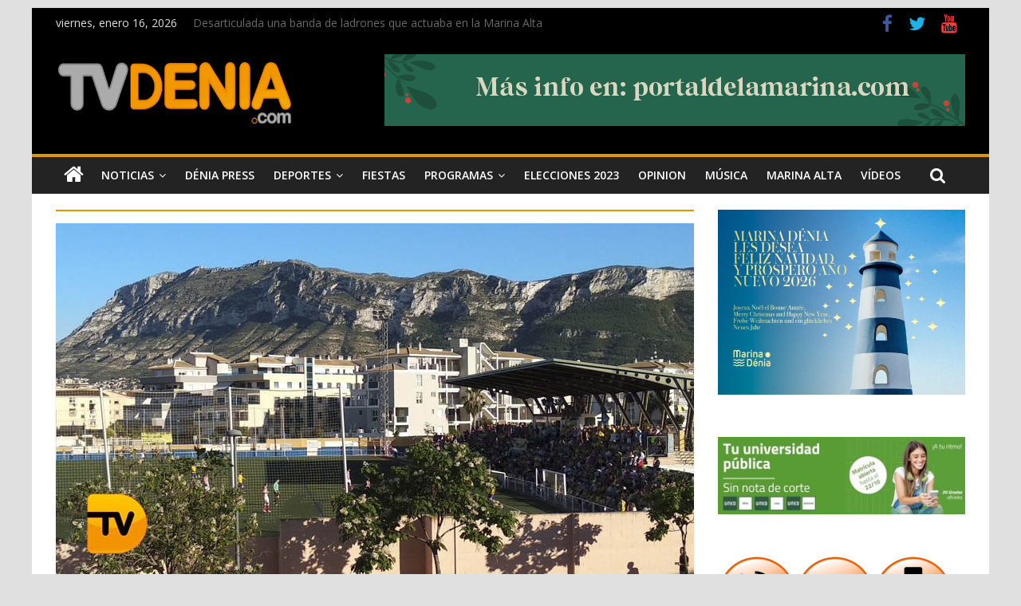

--- FILE ---
content_type: text/html; charset=UTF-8
request_url: https://tvdenia.com/tag/preferente/
body_size: 16755
content:

<!DOCTYPE html>
<html lang="es">
<head>
<meta charset="UTF-8" />
<meta name="viewport" content="width=device-width, initial-scale=1">
<link rel="profile" href="https://gmpg.org/xfn/11" />
<link rel="pingback" href="https://tvdenia.com/xmlrpc.php" />
	<!-- Global site tag (gtag.js) - Google Analytics -->
<script async src="https://www.googletagmanager.com/gtag/js?id=G-XQFE55QSK0"></script>
<script>
  window.dataLayer = window.dataLayer || [];
  function gtag(){dataLayer.push(arguments);}
  gtag('js', new Date());

  gtag('config', 'G-XQFE55QSK0');
</script>
<meta name='robots' content='index, follow, max-image-preview:large, max-snippet:-1, max-video-preview:-1' />
	<style>img:is([sizes="auto" i], [sizes^="auto," i]) { contain-intrinsic-size: 3000px 1500px }</style>
	
	<!-- This site is optimized with the Yoast SEO plugin v26.6 - https://yoast.com/wordpress/plugins/seo/ -->
	<title>preferente archivos - TV Denia</title>
	<link rel="canonical" href="https://tvdenia.com/tag/preferente/" />
	<link rel="next" href="https://tvdenia.com/tag/preferente/page/2/" />
	<meta property="og:locale" content="es_ES" />
	<meta property="og:type" content="article" />
	<meta property="og:title" content="preferente archivos - TV Denia" />
	<meta property="og:url" content="https://tvdenia.com/tag/preferente/" />
	<meta property="og:site_name" content="TV Denia" />
	<meta name="twitter:card" content="summary_large_image" />
	<script type="application/ld+json" class="yoast-schema-graph">{"@context":"https://schema.org","@graph":[{"@type":"CollectionPage","@id":"https://tvdenia.com/tag/preferente/","url":"https://tvdenia.com/tag/preferente/","name":"preferente archivos - TV Denia","isPartOf":{"@id":"https://tvdenia.com/#website"},"primaryImageOfPage":{"@id":"https://tvdenia.com/tag/preferente/#primaryimage"},"image":{"@id":"https://tvdenia.com/tag/preferente/#primaryimage"},"thumbnailUrl":"https://tvdenia.com/wp-content/uploads/2019/06/CD-Dénia-fase-ascenso-onda-1.jpg","breadcrumb":{"@id":"https://tvdenia.com/tag/preferente/#breadcrumb"},"inLanguage":"es"},{"@type":"ImageObject","inLanguage":"es","@id":"https://tvdenia.com/tag/preferente/#primaryimage","url":"https://tvdenia.com/wp-content/uploads/2019/06/CD-Dénia-fase-ascenso-onda-1.jpg","contentUrl":"https://tvdenia.com/wp-content/uploads/2019/06/CD-Dénia-fase-ascenso-onda-1.jpg","width":800,"height":450},{"@type":"BreadcrumbList","@id":"https://tvdenia.com/tag/preferente/#breadcrumb","itemListElement":[{"@type":"ListItem","position":1,"name":"Portada","item":"https://tvdenia.com/"},{"@type":"ListItem","position":2,"name":"preferente"}]},{"@type":"WebSite","@id":"https://tvdenia.com/#website","url":"https://tvdenia.com/","name":"TV Denia","description":"Tus noticias de Dénia y Marina Alta en tvdenia.com","publisher":{"@id":"https://tvdenia.com/#organization"},"potentialAction":[{"@type":"SearchAction","target":{"@type":"EntryPoint","urlTemplate":"https://tvdenia.com/?s={search_term_string}"},"query-input":{"@type":"PropertyValueSpecification","valueRequired":true,"valueName":"search_term_string"}}],"inLanguage":"es"},{"@type":"Organization","@id":"https://tvdenia.com/#organization","name":"TV Denia","url":"https://tvdenia.com/","logo":{"@type":"ImageObject","inLanguage":"es","@id":"https://tvdenia.com/#/schema/logo/image/","url":"https://tvdenia.com/wp-content/uploads/2022/02/Logo-web-tvdenia-cabecera.jpg","contentUrl":"https://tvdenia.com/wp-content/uploads/2022/02/Logo-web-tvdenia-cabecera.jpg","width":300,"height":100,"caption":"TV Denia"},"image":{"@id":"https://tvdenia.com/#/schema/logo/image/"}}]}</script>
	<!-- / Yoast SEO plugin. -->


<link rel='dns-prefetch' href='//fonts.googleapis.com' />
<link rel="alternate" type="application/rss+xml" title="TV Denia &raquo; Feed" href="https://tvdenia.com/feed/" />
<link rel="alternate" type="application/rss+xml" title="TV Denia &raquo; Feed de los comentarios" href="https://tvdenia.com/comments/feed/" />
<link rel="alternate" type="application/rss+xml" title="TV Denia &raquo; Etiqueta preferente del feed" href="https://tvdenia.com/tag/preferente/feed/" />
<script type="text/javascript">
/* <![CDATA[ */
window._wpemojiSettings = {"baseUrl":"https:\/\/s.w.org\/images\/core\/emoji\/16.0.1\/72x72\/","ext":".png","svgUrl":"https:\/\/s.w.org\/images\/core\/emoji\/16.0.1\/svg\/","svgExt":".svg","source":{"concatemoji":"https:\/\/tvdenia.com\/wp-includes\/js\/wp-emoji-release.min.js?ver=6.8.3"}};
/*! This file is auto-generated */
!function(s,n){var o,i,e;function c(e){try{var t={supportTests:e,timestamp:(new Date).valueOf()};sessionStorage.setItem(o,JSON.stringify(t))}catch(e){}}function p(e,t,n){e.clearRect(0,0,e.canvas.width,e.canvas.height),e.fillText(t,0,0);var t=new Uint32Array(e.getImageData(0,0,e.canvas.width,e.canvas.height).data),a=(e.clearRect(0,0,e.canvas.width,e.canvas.height),e.fillText(n,0,0),new Uint32Array(e.getImageData(0,0,e.canvas.width,e.canvas.height).data));return t.every(function(e,t){return e===a[t]})}function u(e,t){e.clearRect(0,0,e.canvas.width,e.canvas.height),e.fillText(t,0,0);for(var n=e.getImageData(16,16,1,1),a=0;a<n.data.length;a++)if(0!==n.data[a])return!1;return!0}function f(e,t,n,a){switch(t){case"flag":return n(e,"\ud83c\udff3\ufe0f\u200d\u26a7\ufe0f","\ud83c\udff3\ufe0f\u200b\u26a7\ufe0f")?!1:!n(e,"\ud83c\udde8\ud83c\uddf6","\ud83c\udde8\u200b\ud83c\uddf6")&&!n(e,"\ud83c\udff4\udb40\udc67\udb40\udc62\udb40\udc65\udb40\udc6e\udb40\udc67\udb40\udc7f","\ud83c\udff4\u200b\udb40\udc67\u200b\udb40\udc62\u200b\udb40\udc65\u200b\udb40\udc6e\u200b\udb40\udc67\u200b\udb40\udc7f");case"emoji":return!a(e,"\ud83e\udedf")}return!1}function g(e,t,n,a){var r="undefined"!=typeof WorkerGlobalScope&&self instanceof WorkerGlobalScope?new OffscreenCanvas(300,150):s.createElement("canvas"),o=r.getContext("2d",{willReadFrequently:!0}),i=(o.textBaseline="top",o.font="600 32px Arial",{});return e.forEach(function(e){i[e]=t(o,e,n,a)}),i}function t(e){var t=s.createElement("script");t.src=e,t.defer=!0,s.head.appendChild(t)}"undefined"!=typeof Promise&&(o="wpEmojiSettingsSupports",i=["flag","emoji"],n.supports={everything:!0,everythingExceptFlag:!0},e=new Promise(function(e){s.addEventListener("DOMContentLoaded",e,{once:!0})}),new Promise(function(t){var n=function(){try{var e=JSON.parse(sessionStorage.getItem(o));if("object"==typeof e&&"number"==typeof e.timestamp&&(new Date).valueOf()<e.timestamp+604800&&"object"==typeof e.supportTests)return e.supportTests}catch(e){}return null}();if(!n){if("undefined"!=typeof Worker&&"undefined"!=typeof OffscreenCanvas&&"undefined"!=typeof URL&&URL.createObjectURL&&"undefined"!=typeof Blob)try{var e="postMessage("+g.toString()+"("+[JSON.stringify(i),f.toString(),p.toString(),u.toString()].join(",")+"));",a=new Blob([e],{type:"text/javascript"}),r=new Worker(URL.createObjectURL(a),{name:"wpTestEmojiSupports"});return void(r.onmessage=function(e){c(n=e.data),r.terminate(),t(n)})}catch(e){}c(n=g(i,f,p,u))}t(n)}).then(function(e){for(var t in e)n.supports[t]=e[t],n.supports.everything=n.supports.everything&&n.supports[t],"flag"!==t&&(n.supports.everythingExceptFlag=n.supports.everythingExceptFlag&&n.supports[t]);n.supports.everythingExceptFlag=n.supports.everythingExceptFlag&&!n.supports.flag,n.DOMReady=!1,n.readyCallback=function(){n.DOMReady=!0}}).then(function(){return e}).then(function(){var e;n.supports.everything||(n.readyCallback(),(e=n.source||{}).concatemoji?t(e.concatemoji):e.wpemoji&&e.twemoji&&(t(e.twemoji),t(e.wpemoji)))}))}((window,document),window._wpemojiSettings);
/* ]]> */
</script>
<link rel='stylesheet' id='sgr-css' href='https://tvdenia.com/wp-content/plugins/simple-google-recaptcha/sgr.css?ver=1665492398' type='text/css' media='all' />
<style id='wp-emoji-styles-inline-css' type='text/css'>

	img.wp-smiley, img.emoji {
		display: inline !important;
		border: none !important;
		box-shadow: none !important;
		height: 1em !important;
		width: 1em !important;
		margin: 0 0.07em !important;
		vertical-align: -0.1em !important;
		background: none !important;
		padding: 0 !important;
	}
</style>
<link rel='stylesheet' id='colormag_style-css' href='https://tvdenia.com/wp-content/themes/tvdeniav2/style.css?ver=6.8.3' type='text/css' media='all' />
<link rel='stylesheet' id='colormag_googlefonts-css' href='//fonts.googleapis.com/css?family=Open+Sans%3A400%2C600&#038;ver=6.8.3' type='text/css' media='all' />
<link rel='stylesheet' id='colormag-fontawesome-css' href='https://tvdenia.com/wp-content/themes/tvdeniav2/fontawesome/css/font-awesome.min.css?ver=4.7.0' type='text/css' media='all' />
<link rel='stylesheet' id='heateor_sss_frontend_css-css' href='https://tvdenia.com/wp-content/plugins/sassy-social-share/public/css/sassy-social-share-public.css?ver=3.3.79' type='text/css' media='all' />
<style id='heateor_sss_frontend_css-inline-css' type='text/css'>
.heateor_sss_button_instagram span.heateor_sss_svg,a.heateor_sss_instagram span.heateor_sss_svg{background:radial-gradient(circle at 30% 107%,#fdf497 0,#fdf497 5%,#fd5949 45%,#d6249f 60%,#285aeb 90%)}.heateor_sss_horizontal_sharing .heateor_sss_svg,.heateor_sss_standard_follow_icons_container .heateor_sss_svg{color:#fff;border-width:0px;border-style:solid;border-color:transparent}.heateor_sss_horizontal_sharing .heateorSssTCBackground{color:#666}.heateor_sss_horizontal_sharing span.heateor_sss_svg:hover,.heateor_sss_standard_follow_icons_container span.heateor_sss_svg:hover{border-color:transparent;}.heateor_sss_vertical_sharing span.heateor_sss_svg,.heateor_sss_floating_follow_icons_container span.heateor_sss_svg{color:#fff;border-width:0px;border-style:solid;border-color:transparent;}.heateor_sss_vertical_sharing .heateorSssTCBackground{color:#666;}.heateor_sss_vertical_sharing span.heateor_sss_svg:hover,.heateor_sss_floating_follow_icons_container span.heateor_sss_svg:hover{border-color:transparent;}@media screen and (max-width:783px) {.heateor_sss_vertical_sharing{display:none!important}}
</style>
<script type="text/javascript" id="sgr-js-extra">
/* <![CDATA[ */
var sgr = {"sgr_site_key":""};
/* ]]> */
</script>
<script type="text/javascript" src="https://tvdenia.com/wp-content/plugins/simple-google-recaptcha/sgr.js?ver=1665492398" id="sgr-js"></script>
<script type="text/javascript" src="https://tvdenia.com/wp-includes/js/jquery/jquery.min.js?ver=3.7.1" id="jquery-core-js"></script>
<script type="text/javascript" src="https://tvdenia.com/wp-includes/js/jquery/jquery-migrate.min.js?ver=3.4.1" id="jquery-migrate-js"></script>
<!--[if lte IE 8]>
<script type="text/javascript" src="https://tvdenia.com/wp-content/themes/tvdeniav2/js/html5shiv.min.js?ver=6.8.3" id="html5-js"></script>
<![endif]-->
<link rel="https://api.w.org/" href="https://tvdenia.com/wp-json/" /><link rel="alternate" title="JSON" type="application/json" href="https://tvdenia.com/wp-json/wp/v2/tags/66" /><link rel="EditURI" type="application/rsd+xml" title="RSD" href="https://tvdenia.com/xmlrpc.php?rsd" />
<meta name="generator" content="WordPress 6.8.3" />

<!-- This site is using AdRotate v5.17.2 to display their advertisements - https://ajdg.solutions/ -->
<!-- AdRotate CSS -->
<style type="text/css" media="screen">
	.g { margin:0px; padding:0px; overflow:hidden; line-height:1; zoom:1; }
	.g img { height:auto; }
	.g-col { position:relative; float:left; }
	.g-col:first-child { margin-left: 0; }
	.g-col:last-child { margin-right: 0; }
	.g-2 { min-width:0px; max-width:780px; }
	.b-2 { margin:0px 0px 0px 0px; }
	.g-3 { margin:0px;  width:100%; max-width:800px; height:100%; max-height:92px; }
	.g-4 { min-width:0px; max-width:780px; }
	.b-4 { margin:0px 0px 0px 0px; }
	.g-6 { min-width:0px; max-width:780px; }
	.b-6 { margin:0px 0px 0px 0px; }
	.g-7 { min-width:0px; max-width:294px; }
	.b-7 { margin:0px 0px 0px 0px; }
	.g-8 {  margin: 0 auto; }
	@media only screen and (max-width: 480px) {
		.g-col, .g-dyn, .g-single { width:100%; margin-left:0; margin-right:0; }
	}
</style>
<!-- /AdRotate CSS -->

<!-- TV Denia Internal Styles --><style type="text/css"> .colormag-button,blockquote,button,input[type=reset],input[type=button],input[type=submit]{background-color:#dc9600}a{color:#dc9600}#site-navigation{border-top:4px solid #dc9600}.home-icon.front_page_on,.main-navigation a:hover,.main-navigation ul li ul li a:hover,.main-navigation ul li ul li:hover>a,.main-navigation ul li.current-menu-ancestor>a,.main-navigation ul li.current-menu-item ul li a:hover,.main-navigation ul li.current-menu-item>a,.main-navigation ul li.current_page_ancestor>a,.main-navigation ul li.current_page_item>a,.main-navigation ul li:hover>a,.main-small-navigation li a:hover,.site-header .menu-toggle:hover{background-color:#dc9600}.main-small-navigation .current-menu-item>a,.main-small-navigation .current_page_item>a{background:#dc9600}#main .breaking-news-latest,.fa.search-top:hover{background-color:#dc9600}.byline a:hover,.comments a:hover,.edit-link a:hover,.posted-on a:hover,.social-links i.fa:hover,.tag-links a:hover{color:#dc9600}.widget_featured_posts .article-content .above-entry-meta .cat-links a{background-color:#dc9600}.widget_featured_posts .article-content .entry-title a:hover{color:#dc9600}.widget_featured_posts .widget-title{border-bottom:2px solid #dc9600}.widget_featured_posts .widget-title span,.widget_featured_slider .slide-content .above-entry-meta .cat-links a{background-color:#dc9600}.widget_featured_slider .slide-content .below-entry-meta .byline a:hover,.widget_featured_slider .slide-content .below-entry-meta .comments a:hover,.widget_featured_slider .slide-content .below-entry-meta .posted-on a:hover,.widget_featured_slider .slide-content .entry-title a:hover{color:#dc9600}.widget_highlighted_posts .article-content .above-entry-meta .cat-links a{background-color:#dc9600}.widget_block_picture_news.widget_featured_posts .article-content .entry-title a:hover,.widget_highlighted_posts .article-content .below-entry-meta .byline a:hover,.widget_highlighted_posts .article-content .below-entry-meta .comments a:hover,.widget_highlighted_posts .article-content .below-entry-meta .posted-on a:hover,.widget_highlighted_posts .article-content .entry-title a:hover{color:#dc9600}.category-slide-next,.category-slide-prev,.slide-next,.slide-prev,.tabbed-widget ul li{background-color:#dc9600}i#breaking-news-widget-next,i#breaking-news-widget-prev{color:#dc9600}#secondary .widget-title{border-bottom:2px solid #dc9600}#content .wp-pagenavi .current,#content .wp-pagenavi a:hover,#secondary .widget-title span{background-color:#dc9600}#site-title a{color:#dc9600}.page-header .page-title{border-bottom:2px solid #dc9600}#content .post .article-content .above-entry-meta .cat-links a,.page-header .page-title span{background-color:#dc9600}#content .post .article-content .entry-title a:hover,.entry-meta .byline i,.entry-meta .cat-links i,.entry-meta a,.post .entry-title a:hover,.search .entry-title a:hover{color:#dc9600}.entry-meta .post-format i{background-color:#dc9600}.entry-meta .comments-link a:hover,.entry-meta .edit-link a:hover,.entry-meta .posted-on a:hover,.entry-meta .tag-links a:hover,.single #content .tags a:hover{color:#dc9600}.format-link .entry-content a,.more-link{background-color:#dc9600}.count,.next a:hover,.previous a:hover,.related-posts-main-title .fa,.single-related-posts .article-content .entry-title a:hover{color:#dc9600}.pagination a span:hover{color:#dc9600;border-color:#dc9600}.pagination span{background-color:#dc9600}#content .comments-area a.comment-edit-link:hover,#content .comments-area a.comment-permalink:hover,#content .comments-area article header cite a:hover,.comments-area .comment-author-link a:hover{color:#dc9600}.comments-area .comment-author-link span{background-color:#dc9600}.comment .comment-reply-link:hover,.nav-next a,.nav-previous a{color:#dc9600}.footer-widgets-area .widget-title{border-bottom:2px solid #dc9600}.footer-widgets-area .widget-title span{background-color:#dc9600}#colophon .footer-menu ul li a:hover,.footer-widgets-area a:hover,a#scroll-up i{color:#dc9600}.advertisement_above_footer .widget-title{border-bottom:2px solid #dc9600}.advertisement_above_footer .widget-title span{background-color:#dc9600}.sub-toggle{background:#dc9600}.main-small-navigation li.current-menu-item > .sub-toggle i {color:#dc9600}.error{background:#dc9600}.num-404{color:#dc9600} .footer-socket-wrapper .copyright { color: #ffffff; } .footer-socket-wrapper .copyright a { color: #ffffff; } #colophon .footer-menu ul li a { color: #ffffff; } .footer-socket-wrapper { background-color: #000000; } .below-entry-meta .tag-links{display:none;}</style>
<style type="text/css" id="custom-background-css">
body.custom-background { background-color: #e0e0e0; }
</style>
	<link rel="icon" href="https://tvdenia.com/wp-content/uploads/2016/04/favicon1.png" sizes="32x32" />
<link rel="icon" href="https://tvdenia.com/wp-content/uploads/2016/04/favicon1.png" sizes="192x192" />
<link rel="apple-touch-icon" href="https://tvdenia.com/wp-content/uploads/2016/04/favicon1.png" />
<meta name="msapplication-TileImage" content="https://tvdenia.com/wp-content/uploads/2016/04/favicon1.png" />
		<style type="text/css" id="wp-custom-css">
			.news-bar {
    background-color: #000;
    padding: 8px 0 4px;
    box-shadow: 0 0 2px 0 rgba(0, 0, 0, 0.1);
    font-size: 14px;
}

.date-in-header {
    color: #ddd;
}

#header-text-nav-container {
    background-color: #000;
}

span.comments  {
display:none;
}

.widget_featured_slider .slide-content {
    position: absolute;
    bottom: 0;
    background: -webkit-linear-gradient(top, rgba(0, 0, 0, 0), rgba(0, 0, 0, 0.3));
    background: -o-linear-gradient(bottom, rgba(0, 0, 0, 0), rgba(0, 0, 0, 0.3));
    background: -moz-linear-gradient(bottom, rgba(0, 0, 0, 0), rgba(0, 0, 0, 0.3));
    background: linear-gradient(to bottom, rgba(0, 0, 0, 0) , rgba(0, 0, 0, 0.8));
    padding-bottom: 20px;
    padding-left: 5%;
    position: absolute;
    width: 95%;
}

.breaking-news-latest {
    display:none;
}

#content .post .article-content .above-entry-meta .cat-links a, .page-header .page-title span {
     display:none;
}

.widget_featured_posts .article-content .above-entry-meta .cat-links a {
    display:none;
}
.footer-widgets-wrapper {
    border-top: 1px solid #F2F2F2;
    background-color: #000;
}
.archive #content .post p {
    font-size: 15px;
    font-weight: 600;
    margin-top: -15px;
}


.widget_block_picture_news.widget_featured_posts .article-content .entry-title a {
    color: #ffffff;
    font-size: 80%;
}
.widget_highlighted_posts .article-content .entry-title a {
    color: #ffffff;
    text-shadow: 1px 1px 2px rgba(0, 0, 0, 0.2);
    font-size: 80%;
}
.widget_block_picture_news.widget_highlighted_posts .article-content {
    padding: 0 0% 15px;
    width: 100%;
}
.widget_highlighted_posts .article-content {
    position: absolute;
    bottom: 0;
    background: -webkit-linear-gradient(top, rgba(0, 0, 0, 0), rgba(0, 0, 0, 0.8));
    background: -o-linear-gradient(bottom, rgba(0, 0, 0, 0), rgba(0, 0, 0, 0.8));
    background: -moz-linear-gradient(bottom, rgba(0, 0, 0, 0), rgba(0, 0, 0, 0.8));
    background: linear-gradient(to bottom, rgba(0, 0, 0, 0) , rgba(0, 0, 0, 0.8));
    padding-bottom: 10px;
    padding-left: 5%;
    position: absolute;
    width: 100%;
}
.widget_featured_slider .slide-content {
    position: absolute;
    bottom: 0;
    background: -webkit-linear-gradient(top, rgba(0, 0, 0, 0), rgba(0, 0, 0, 0.3));
    background: -o-linear-gradient(bottom, rgba(0, 0, 0, 0), rgba(0, 0, 0, 0.3));
    background: -moz-linear-gradient(bottom, rgba(0, 0, 0, 0), rgba(0, 0, 0, 0.3));
    background: linear-gradient(to bottom, rgba(0, 0, 0, 0) , rgba(0, 0, 0, 0.8));
    padding-bottom: 20px;
    padding-left: 5%;
    position: absolute;
    width: 100%;
}
#content .post .article-content .entry-title {
    padding: 5px 0 0;
    font-size: 32px;
    margin-top: -15px;
}
.colormag-button, blockquote, button, input[type=reset], input[type=button], input[type=submit] {
    background-color: #43423f;
    /* width: 100px; */
    /* margin-top: -25px; */
}
.colormag-button, input[type="reset"], input[type="button"], input[type="submit"], button {
    margin-bottom: 30px;
    margin-top: -10px;
    padding: 5px 5px;
    background-color: #cc;
    border: 0px;
    transition: background-color 0.3s linear 0s;
    -webkit-border-radius: 3px;
    -moz-border-radius: 3px;
    border-radius: 3px;
    font-size: 16px;
    -moz-appearance: none !important;
    -webkit-appearance: none !important;
    appearance: none !important;
    cursor: pointer;
    display: inline-block;
    color: #FFFFFF;
}
a {
    color: #686868;
}

.fa.search-top {
    color: #ffffff;
    cursor: pointer;
    font-size: 21px;
    padding: 12px 15px 13px;
    position: absolute;
    right: 44px;
    top: 0;
    margin-right: -35px;
}
article .entry-content p, 
article .entry-content ul li {
	text-align: justify;		</style>
		</head>

<body class="archive tag tag-preferente tag-66 custom-background wp-custom-logo wp-theme-tvdeniav2 ">
<div id="page" class="hfeed site">
		<header id="masthead" class="site-header clearfix">
		<div id="header-text-nav-container" class="clearfix">
							<div class="news-bar">
					<div class="inner-wrap clearfix">
						   <div class="date-in-header">
	  viernes, enero 16, 2026   </div>

						   <div class="breaking-news">
	  <strong class="breaking-news-latest">
		 Últimas Noticias:	  </strong>
	  <ul class="newsticker">
	  		 <li>
			<a href="https://tvdenia.com/desarticulada-una-banda-de-ladrones-que-actuaba-en-la-marina-alta/" title="Desarticulada una banda de ladrones que actuaba en la Marina Alta">Desarticulada una banda de ladrones que actuaba en la Marina Alta</a>
		 </li>
	  		 <li>
			<a href="https://tvdenia.com/adopcion-de-mascotas-y-el-trabajo-incasable-de-apad/" title="Adopción de mascotas y el trabajo incasable de APAD">Adopción de mascotas y el trabajo incasable de APAD</a>
		 </li>
	  		 <li>
			<a href="https://tvdenia.com/bancalet-y-cocina-dianense-en-madrid-fusion/" title="Bancalet y cocina dianense en Madrid Fusión">Bancalet y cocina dianense en Madrid Fusión</a>
		 </li>
	  		 <li>
			<a href="https://tvdenia.com/nuevas-visitas-a-la-exposicion-denia-arqueologia-i-museu/" title="Nuevas visitas a la exposición «Dénia, Arqueologia i Museu»">Nuevas visitas a la exposición «Dénia, Arqueologia i Museu»</a>
		 </li>
	  		 <li>
			<a href="https://tvdenia.com/benitatxell-blinda-su-patrimonio/" title="Benitatxell blinda su patrimonio">Benitatxell blinda su patrimonio</a>
		 </li>
	  	  </ul>
   </div>
   
						
   	<div class="social-links clearfix">
		<ul>
		<li><a href="https://www.facebook.com/TvDeniacom-177227682288705/" target="_blank"><i class="fa fa-facebook"></i></a></li><li><a href="https://twitter.com/tvdenia?lang=es" target="_blank"><i class="fa fa-twitter"></i></a></li><li><a href="https://www.youtube.com/channel/UC2vY_LiwrY5hLPB6B8hvn2Q?view_as=subscriber" target="_blank"><i class="fa fa-youtube"></i></a></li>      		</ul>
	</div><!-- .social-links -->
						</div>
				</div>
			
			
			<div class="inner-wrap">

				<div id="header-text-nav-wrap" class="clearfix">
					<div id="header-left-section">
													<div id="header-logo-image">
								
								<a href="https://tvdenia.com/" class="custom-logo-link" rel="home"><img width="300" height="100" src="https://tvdenia.com/wp-content/uploads/2022/02/Logo-web-tvdenia-cabecera.jpg" class="custom-logo" alt="TV Denia" decoding="async" /></a>							</div><!-- #header-logo-image -->
												<div id="header-text" class="screen-reader-text">
															<h3 id="site-title">
									<a href="https://tvdenia.com/" title="TV Denia" rel="home">TV Denia</a>
								</h3>
																						<p id="site-description">Tus noticias de Dénia y Marina Alta en tvdenia.com</p>
							<!-- #site-description -->
						</div><!-- #header-text -->
					</div><!-- #header-left-section -->
					<div id="header-right-section">
												<div id="header-right-sidebar" class="clearfix">
						<aside id="adrotate_widgets-42" class="widget adrotate_widgets clearfix"><div class="g g-3"><div class="g-dyn a-582 c-1"><a class="gofollow" data-track="NTgyLDMsNjA=" href="https://www.portaldelamarina.org/evento/vive-las-navidades-disfrutonas-en-portal-de-la-marina/" target="_blank"><img src="https://tvdenia.com/wp-content/uploads/2025/12/tvdenia_denia_728x90px_navidad.gif" /></a></div><div class="g-dyn a-584 c-2"><a class="gofollow" data-track="NTg0LDMsNjA=" href="https://www.rossmann.es/" target="_blank"><img src="https://tvdenia.com/wp-content/uploads/2025/12/Rossmann-Largo.jpg" /></a>></div><div class="g-dyn a-369 c-3"><a class="gofollow" data-track="MzY5LDMsNjA=" href="https://segurosbaidal.com/index.html" target="_blank"><img src="https://tvdenia.com/wp-content/uploads/2022/07/Seguros-Baidal-Web.jpg" /></a></div></div></aside>						</div>
											</div><!-- #header-right-section -->

				</div><!-- #header-text-nav-wrap -->

			</div><!-- .inner-wrap -->

			
			<nav id="site-navigation" class="main-navigation clearfix" role="navigation">
				<div class="inner-wrap clearfix">
											<div class="home-icon">
							<a href="https://tvdenia.com/" title="TV Denia"><i class="fa fa-home"></i></a>
						</div>
											<h4 class="menu-toggle"></h4>
					<div class="menu-primary-container"><ul id="menu-main-menu" class="menu"><li id="menu-item-44377" class="menu-item menu-item-type-taxonomy menu-item-object-category menu-item-has-children menu-item-44377"><a href="https://tvdenia.com/category/noticias/">Noticias</a>
<ul class="sub-menu">
	<li id="menu-item-79143" class="menu-item menu-item-type-taxonomy menu-item-object-category menu-item-79143"><a href="https://tvdenia.com/category/noticias/politica/">Política</a></li>
	<li id="menu-item-44390" class="menu-item menu-item-type-taxonomy menu-item-object-category menu-item-44390"><a href="https://tvdenia.com/category/noticias/tu-noticia/">Tu Noticia</a></li>
	<li id="menu-item-51751" class="menu-item menu-item-type-taxonomy menu-item-object-category menu-item-51751"><a href="https://tvdenia.com/category/la_entrevista/">La entrevista</a></li>
	<li id="menu-item-80497" class="menu-item menu-item-type-taxonomy menu-item-object-category menu-item-80497"><a href="https://tvdenia.com/category/elecciones2015/">Elecciones 2019</a></li>
</ul>
</li>
<li id="menu-item-44374" class="menu-item menu-item-type-taxonomy menu-item-object-category menu-item-44374"><a href="https://tvdenia.com/category/denia-press/">Dénia Press</a></li>
<li id="menu-item-44375" class="menu-item menu-item-type-taxonomy menu-item-object-category menu-item-has-children menu-item-44375"><a href="https://tvdenia.com/category/deportes/">Deportes</a>
<ul class="sub-menu">
	<li id="menu-item-44381" class="menu-item menu-item-type-taxonomy menu-item-object-category menu-item-44381"><a href="https://tvdenia.com/category/deportes/futbol/">Fútbol</a></li>
	<li id="menu-item-44380" class="menu-item menu-item-type-taxonomy menu-item-object-category menu-item-44380"><a href="https://tvdenia.com/category/deportes/baloncesto/">Baloncesto</a></li>
	<li id="menu-item-44382" class="menu-item menu-item-type-taxonomy menu-item-object-category menu-item-44382"><a href="https://tvdenia.com/category/deportes/futbol-sala/">Fútbol Sala</a></li>
	<li id="menu-item-44379" class="menu-item menu-item-type-taxonomy menu-item-object-category menu-item-44379"><a href="https://tvdenia.com/category/deportes/atletismo/">Atletismo</a></li>
	<li id="menu-item-44383" class="menu-item menu-item-type-taxonomy menu-item-object-category menu-item-44383"><a href="https://tvdenia.com/category/deportes/otros-deportes/">Otros deportes&#8230;</a></li>
</ul>
</li>
<li id="menu-item-44376" class="menu-item menu-item-type-taxonomy menu-item-object-category menu-item-44376"><a href="https://tvdenia.com/category/fiestas/">Fiestas</a></li>
<li id="menu-item-104501" class="menu-item menu-item-type-taxonomy menu-item-object-category menu-item-has-children menu-item-104501"><a href="https://tvdenia.com/category/programas/">Programas</a>
<ul class="sub-menu">
	<li id="menu-item-121388" class="menu-item menu-item-type-taxonomy menu-item-object-category menu-item-121388"><a href="https://tvdenia.com/category/el-punto-sobre-la-i/">El Punto Sobre la I</a></li>
	<li id="menu-item-121389" class="menu-item menu-item-type-taxonomy menu-item-object-category menu-item-121389"><a href="https://tvdenia.com/category/pinzellades-culturals/">Pinzellades Culturals</a></li>
	<li id="menu-item-121876" class="menu-item menu-item-type-taxonomy menu-item-object-category menu-item-121876"><a href="https://tvdenia.com/category/caminant-per-la-musica/">Caminant per la música</a></li>
	<li id="menu-item-104502" class="menu-item menu-item-type-taxonomy menu-item-object-category menu-item-104502"><a href="https://tvdenia.com/category/programas/el-rincon-de-tvdenia/">El Rincón de Tvdenia.com</a></li>
	<li id="menu-item-104503" class="menu-item menu-item-type-taxonomy menu-item-object-category menu-item-104503"><a href="https://tvdenia.com/category/programas/menjars-per-a-tots/">Menjars per a tots</a></li>
	<li id="menu-item-104505" class="menu-item menu-item-type-taxonomy menu-item-object-category menu-item-104505"><a href="https://tvdenia.com/category/programas/mascotestes-cia/">Mascotetes &amp; Cia</a></li>
	<li id="menu-item-104504" class="menu-item menu-item-type-taxonomy menu-item-object-category menu-item-104504"><a href="https://tvdenia.com/category/programas/la-coctelera/">La Coctelera</a></li>
</ul>
</li>
<li id="menu-item-113817" class="menu-item menu-item-type-taxonomy menu-item-object-category menu-item-113817"><a href="https://tvdenia.com/category/elecciones/">Elecciones 2023</a></li>
<li id="menu-item-44378" class="menu-item menu-item-type-taxonomy menu-item-object-category menu-item-44378"><a href="https://tvdenia.com/category/opinion/">Opinion</a></li>
<li id="menu-item-44389" class="menu-item menu-item-type-taxonomy menu-item-object-category menu-item-44389"><a href="https://tvdenia.com/category/musica/">Música</a></li>
<li id="menu-item-51774" class="menu-item menu-item-type-taxonomy menu-item-object-category menu-item-51774"><a href="https://tvdenia.com/category/marina_alta/">Marina Alta</a></li>
<li id="menu-item-92293" class="menu-item menu-item-type-taxonomy menu-item-object-category menu-item-92293"><a href="https://tvdenia.com/category/videos/">Vídeos</a></li>
</ul></div>																<i class="fa fa-search search-top"></i>
						<div class="search-form-top">
							<form action="https://tvdenia.com/" class="search-form searchform clearfix" method="get">
   <div class="search-wrap">
      <input type="text" placeholder="Buscar" class="s field" name="s">
      <button class="search-icon" type="submit"></button>
   </div>
</form><!-- .searchform -->						</div>
									</div>
			</nav>

		</div><!-- #header-text-nav-container -->

		
	</header>
			<div id="main" class="clearfix">
		
		
		<div class="inner-wrap clearfix">

	
	<div id="primary">
		<div id="content" class="clearfix">

			
				<header class="page-header">
               					<h1 class="page-title">
               <span>
						preferente					</span></h1>
                  									</header><!-- .page-header -->

            <div class="article-container">

   				
   				
   					

<article id="post-81537" class="post-81537 post type-post status-publish format-standard has-post-thumbnail hentry category-futbol tag-aficion-cd-denia tag-cachorras-band tag-cd-denia tag-directiva-denia tag-fase-de-ascenso tag-el-futbol tag-gema-estrela tag-onda tag-poli tag-preferente tag-tano-berto">
   
         <div class="featured-image">
         <a href="https://tvdenia.com/el-cd-denia-se-quedara-en-preferente-tras-no-remontar-frente-al-onda/" title="El CD Dénia se quedará en preferente tras no remontar frente al Onda"><img width="800" height="445" src="https://tvdenia.com/wp-content/uploads/2019/06/CD-Dénia-fase-ascenso-onda-1-800x445.jpg" class="attachment-colormag-featured-image size-colormag-featured-image wp-post-image" alt="" decoding="async" fetchpriority="high" /></a>
      </div>
   
   <div class="article-content clearfix">

      
      <div class="above-entry-meta"><span class="cat-links"><a href="https://tvdenia.com/category/deportes/futbol/" style="background:#2e8715" rel="category tag">Fútbol</a>&nbsp;</span></div>
      <header class="entry-header">
         <h2 class="entry-title">
            <a href="https://tvdenia.com/el-cd-denia-se-quedara-en-preferente-tras-no-remontar-frente-al-onda/" title="El CD Dénia se quedará en preferente tras no remontar frente al Onda">El CD Dénia se quedará en preferente tras no remontar frente al Onda</a>
         </h2>
      </header>

      <div class="below-entry-meta">
	  <span class="posted-on"><a href="https://tvdenia.com/el-cd-denia-se-quedara-en-preferente-tras-no-remontar-frente-al-onda/" title="1:40 pm" rel="bookmark"><i class="fa fa-calendar-o"></i> <time class="entry-date published" datetime="2019-06-03T13:40:50+02:00">3 junio, 2019</time></a></span>
	  <span class="byline"><span class="author vcard"><i class="fa fa-user"></i><a class="url fn n" href="https://tvdenia.com/author/tvdenia-com/" title="tvdenia.com">tvdenia.com</a></span></span>

	  
	  		 <span class="comments"><a href="https://tvdenia.com/el-cd-denia-se-quedara-en-preferente-tras-no-remontar-frente-al-onda/#comments"><i class="fa fa-comment"></i> 1 comentario</a></span>
	  <span class="tag-links"><i class="fa fa-tags"></i><a href="https://tvdenia.com/tag/aficion-cd-denia/" rel="tag">aficion cd denia</a>, <a href="https://tvdenia.com/tag/cachorras-band/" rel="tag">Cachorras Band</a>, <a href="https://tvdenia.com/tag/cd-denia/" rel="tag">Cd Denia</a>, <a href="https://tvdenia.com/tag/directiva-denia/" rel="tag">directiva denia</a>, <a href="https://tvdenia.com/tag/fase-de-ascenso/" rel="tag">fase de ascenso</a>, <a href="https://tvdenia.com/tag/el-futbol/" rel="tag">Futbol</a>, <a href="https://tvdenia.com/tag/gema-estrela/" rel="tag">Gema Estrela</a>, <a href="https://tvdenia.com/tag/onda/" rel="tag">Onda</a>, <a href="https://tvdenia.com/tag/poli/" rel="tag">poli</a>, <a href="https://tvdenia.com/tag/preferente/" rel="tag">preferente</a>, <a href="https://tvdenia.com/tag/tano-berto/" rel="tag">tano berto</a></span></div>
      <div class="entry-content clearfix">
         <p>Nuevamente el CD Dénia se ha quedado fuera de los play off de ascenso, al  vencer por 2 a 1</p>
         <a class="more-link" title="El CD Dénia se quedará en preferente tras no remontar frente al Onda" href="https://tvdenia.com/el-cd-denia-se-quedara-en-preferente-tras-no-remontar-frente-al-onda/"><span>Leer más</span></a>
      </div>

   </div>

   </article>

   				
   					

<article id="post-78457" class="post-78457 post type-post status-publish format-standard has-post-thumbnail hentry category-futbol tag-cd-denia tag-deportes-denia tag-futbol-denia tag-noticias-denia tag-preferente tag-tous">
   
         <div class="featured-image">
         <a href="https://tvdenia.com/el-cd-denia-vence-al-tous-y-continua-en-la-parte-alta-de-la-tabla-2-0/" title="El CD Dénia vence al Tous y continua en la parte alta de la tabla (2-0)"><img width="800" height="445" src="https://tvdenia.com/wp-content/uploads/2019/03/cd-dENIA-TOUS-e1552298163384-800x445.jpg" class="attachment-colormag-featured-image size-colormag-featured-image wp-post-image" alt="" decoding="async" /></a>
      </div>
   
   <div class="article-content clearfix">

      
      <div class="above-entry-meta"><span class="cat-links"><a href="https://tvdenia.com/category/deportes/futbol/" style="background:#2e8715" rel="category tag">Fútbol</a>&nbsp;</span></div>
      <header class="entry-header">
         <h2 class="entry-title">
            <a href="https://tvdenia.com/el-cd-denia-vence-al-tous-y-continua-en-la-parte-alta-de-la-tabla-2-0/" title="El CD Dénia vence al Tous y continua en la parte alta de la tabla (2-0)">El CD Dénia vence al Tous y continua en la parte alta de la tabla (2-0)</a>
         </h2>
      </header>

      <div class="below-entry-meta">
	  <span class="posted-on"><a href="https://tvdenia.com/el-cd-denia-vence-al-tous-y-continua-en-la-parte-alta-de-la-tabla-2-0/" title="10:57 am" rel="bookmark"><i class="fa fa-calendar-o"></i> <time class="entry-date published" datetime="2019-03-11T10:57:14+01:00">11 marzo, 2019</time></a></span>
	  <span class="byline"><span class="author vcard"><i class="fa fa-user"></i><a class="url fn n" href="https://tvdenia.com/author/tvdenia-com/" title="tvdenia.com">tvdenia.com</a></span></span>

	  
	  		 <span class="comments"><a href="https://tvdenia.com/el-cd-denia-vence-al-tous-y-continua-en-la-parte-alta-de-la-tabla-2-0/#respond"><i class="fa fa-comment"></i> 0 Comentarios</a></span>
	  <span class="tag-links"><i class="fa fa-tags"></i><a href="https://tvdenia.com/tag/cd-denia/" rel="tag">Cd Denia</a>, <a href="https://tvdenia.com/tag/deportes-denia/" rel="tag">deportes denia</a>, <a href="https://tvdenia.com/tag/futbol-denia/" rel="tag">fútbol Dénia</a>, <a href="https://tvdenia.com/tag/noticias-denia/" rel="tag">noticias denia</a>, <a href="https://tvdenia.com/tag/preferente/" rel="tag">preferente</a>, <a href="https://tvdenia.com/tag/tous/" rel="tag">tous</a></span></div>
      <div class="entry-content clearfix">
         <p>Partido intenso el vivido este fin de semana, en el estadio Diego Mena Cuesta. Tras una primera mitad donde ninguno</p>
         <a class="more-link" title="El CD Dénia vence al Tous y continua en la parte alta de la tabla (2-0)" href="https://tvdenia.com/el-cd-denia-vence-al-tous-y-continua-en-la-parte-alta-de-la-tabla-2-0/"><span>Leer más</span></a>
      </div>

   </div>

   </article>

   				
   					

<article id="post-77104" class="post-77104 post type-post status-publish format-standard has-post-thumbnail hentry category-baloncesto category-deportes tag-algemesi tag-baloncesto tag-denia-basquet-club tag-deportes-denia tag-gana tag-junior-masculino tag-noticias-denia tag-preferente tag-vence">
   
         <div class="featured-image">
         <a href="https://tvdenia.com/el-equipo-junior-masculino-preferente-del-denia-basquet-club-gana-al-algemesi-por-82-a-59/" title="El equipo Junior Masculino Preferente del Dénia Básquet Club gana al Algemesi por 82 a 59"><img width="800" height="445" src="https://tvdenia.com/wp-content/uploads/2019/02/denia-basquet-algemesi-800x445.jpg" class="attachment-colormag-featured-image size-colormag-featured-image wp-post-image" alt="" decoding="async" /></a>
      </div>
   
   <div class="article-content clearfix">

      
      <div class="above-entry-meta"><span class="cat-links"><a href="https://tvdenia.com/category/deportes/baloncesto/" style="background:#824517" rel="category tag">Baloncesto</a>&nbsp;<a href="https://tvdenia.com/category/deportes/" style="background:#51751e" rel="category tag">Deporte</a>&nbsp;</span></div>
      <header class="entry-header">
         <h2 class="entry-title">
            <a href="https://tvdenia.com/el-equipo-junior-masculino-preferente-del-denia-basquet-club-gana-al-algemesi-por-82-a-59/" title="El equipo Junior Masculino Preferente del Dénia Básquet Club gana al Algemesi por 82 a 59">El equipo Junior Masculino Preferente del Dénia Básquet Club gana al Algemesi por 82 a 59</a>
         </h2>
      </header>

      <div class="below-entry-meta">
	  <span class="posted-on"><a href="https://tvdenia.com/el-equipo-junior-masculino-preferente-del-denia-basquet-club-gana-al-algemesi-por-82-a-59/" title="10:00 am" rel="bookmark"><i class="fa fa-calendar-o"></i> <time class="entry-date published" datetime="2019-02-05T10:00:48+01:00">5 febrero, 2019</time><time class="updated" datetime="2019-02-04T17:49:39+01:00">4 febrero, 2019</time></a></span>
	  <span class="byline"><span class="author vcard"><i class="fa fa-user"></i><a class="url fn n" href="https://tvdenia.com/author/tvdenia-com/" title="tvdenia.com">tvdenia.com</a></span></span>

	  
	  		 <span class="comments"><a href="https://tvdenia.com/el-equipo-junior-masculino-preferente-del-denia-basquet-club-gana-al-algemesi-por-82-a-59/#respond"><i class="fa fa-comment"></i> 0 Comentarios</a></span>
	  <span class="tag-links"><i class="fa fa-tags"></i><a href="https://tvdenia.com/tag/algemesi/" rel="tag">Algemesí</a>, <a href="https://tvdenia.com/tag/baloncesto/" rel="tag">Baloncesto</a>, <a href="https://tvdenia.com/tag/denia-basquet-club/" rel="tag">Dénia Basquet Club</a>, <a href="https://tvdenia.com/tag/deportes-denia/" rel="tag">deportes denia</a>, <a href="https://tvdenia.com/tag/gana/" rel="tag">gana</a>, <a href="https://tvdenia.com/tag/junior-masculino/" rel="tag">junior masculino</a>, <a href="https://tvdenia.com/tag/noticias-denia/" rel="tag">noticias denia</a>, <a href="https://tvdenia.com/tag/preferente/" rel="tag">preferente</a>, <a href="https://tvdenia.com/tag/vence/" rel="tag">vence</a></span></div>
      <div class="entry-content clearfix">
         <p>Importante triunfo ante un equipo que complicó las cosas muchísimo en la primera parte a los de Edu Clavero y</p>
         <a class="more-link" title="El equipo Junior Masculino Preferente del Dénia Básquet Club gana al Algemesi por 82 a 59" href="https://tvdenia.com/el-equipo-junior-masculino-preferente-del-denia-basquet-club-gana-al-algemesi-por-82-a-59/"><span>Leer más</span></a>
      </div>

   </div>

   </article>

   				
   					

<article id="post-73982" class="post-73982 post type-post status-publish format-standard has-post-thumbnail hentry category-futbol tag-castellonense tag-cd-denia tag-preferente">
   
         <div class="featured-image">
         <a href="https://tvdenia.com/derrota-del-cd-denia-frente-al-castellonense-1-0/" title="Derrota del CD Dénia frente al Castellonense (1-0)"><img width="800" height="445" src="https://tvdenia.com/wp-content/uploads/2018/10/Cd-Dénia-Castellonense-800x445.jpg" class="attachment-colormag-featured-image size-colormag-featured-image wp-post-image" alt="" decoding="async" loading="lazy" /></a>
      </div>
   
   <div class="article-content clearfix">

      
      <div class="above-entry-meta"><span class="cat-links"><a href="https://tvdenia.com/category/deportes/futbol/" style="background:#2e8715" rel="category tag">Fútbol</a>&nbsp;</span></div>
      <header class="entry-header">
         <h2 class="entry-title">
            <a href="https://tvdenia.com/derrota-del-cd-denia-frente-al-castellonense-1-0/" title="Derrota del CD Dénia frente al Castellonense (1-0)">Derrota del CD Dénia frente al Castellonense (1-0)</a>
         </h2>
      </header>

      <div class="below-entry-meta">
	  <span class="posted-on"><a href="https://tvdenia.com/derrota-del-cd-denia-frente-al-castellonense-1-0/" title="3:05 pm" rel="bookmark"><i class="fa fa-calendar-o"></i> <time class="entry-date published" datetime="2018-10-13T15:05:34+02:00">13 octubre, 2018</time><time class="updated" datetime="2018-10-13T02:27:42+02:00">13 octubre, 2018</time></a></span>
	  <span class="byline"><span class="author vcard"><i class="fa fa-user"></i><a class="url fn n" href="https://tvdenia.com/author/tvdenia-com/" title="tvdenia.com">tvdenia.com</a></span></span>

	  
	  		 <span class="comments"><a href="https://tvdenia.com/derrota-del-cd-denia-frente-al-castellonense-1-0/#respond"><i class="fa fa-comment"></i> 0 Comentarios</a></span>
	  <span class="tag-links"><i class="fa fa-tags"></i><a href="https://tvdenia.com/tag/castellonense/" rel="tag">Castellonense</a>, <a href="https://tvdenia.com/tag/cd-denia/" rel="tag">Cd Denia</a>, <a href="https://tvdenia.com/tag/preferente/" rel="tag">preferente</a></span></div>
      <div class="entry-content clearfix">
         <p>Partido jugado en el festivo del 12 de octubre, el Dénia tropezaba contra un Castellonense que tampoco fue superior. La</p>
         <a class="more-link" title="Derrota del CD Dénia frente al Castellonense (1-0)" href="https://tvdenia.com/derrota-del-cd-denia-frente-al-castellonense-1-0/"><span>Leer más</span></a>
      </div>

   </div>

   </article>

   				
   					

<article id="post-69502" class="post-69502 post type-post status-publish format-standard has-post-thumbnail hentry category-futbol tag-cd-denia tag-cronica tag-futbol-denia tag-juan-carlos-signes tag-partido-vilamarxant-denia tag-preferente tag-promocion-ascenso tag-vila-marxant tag-villamarxant">
   
         <div class="featured-image">
         <a href="https://tvdenia.com/el-cd-denia-se-apea-de-la-promocion-llegando-a-los-penaltis-frente-al-vilamarxant-cf/" title="El CD Dénia se apea de la promoción llegando a los penaltis frente al Vilamarxant CF"><img width="788" height="443" src="https://tvdenia.com/wp-content/uploads/2018/06/Villamarxant-CD-Dénia-1.jpg" class="attachment-colormag-featured-image size-colormag-featured-image wp-post-image" alt="" decoding="async" loading="lazy" srcset="https://tvdenia.com/wp-content/uploads/2018/06/Villamarxant-CD-Dénia-1.jpg 788w, https://tvdenia.com/wp-content/uploads/2018/06/Villamarxant-CD-Dénia-1-300x169.jpg 300w" sizes="auto, (max-width: 788px) 100vw, 788px" /></a>
      </div>
   
   <div class="article-content clearfix">

      
      <div class="above-entry-meta"><span class="cat-links"><a href="https://tvdenia.com/category/deportes/futbol/" style="background:#2e8715" rel="category tag">Fútbol</a>&nbsp;</span></div>
      <header class="entry-header">
         <h2 class="entry-title">
            <a href="https://tvdenia.com/el-cd-denia-se-apea-de-la-promocion-llegando-a-los-penaltis-frente-al-vilamarxant-cf/" title="El CD Dénia se apea de la promoción llegando a los penaltis frente al Vilamarxant CF">El CD Dénia se apea de la promoción llegando a los penaltis frente al Vilamarxant CF</a>
         </h2>
      </header>

      <div class="below-entry-meta">
	  <span class="posted-on"><a href="https://tvdenia.com/el-cd-denia-se-apea-de-la-promocion-llegando-a-los-penaltis-frente-al-vilamarxant-cf/" title="10:17 pm" rel="bookmark"><i class="fa fa-calendar-o"></i> <time class="entry-date published" datetime="2018-06-02T22:17:06+02:00">2 junio, 2018</time></a></span>
	  <span class="byline"><span class="author vcard"><i class="fa fa-user"></i><a class="url fn n" href="https://tvdenia.com/author/tvdenia-com/" title="tvdenia.com">tvdenia.com</a></span></span>

	  
	  		 <span class="comments"><a href="https://tvdenia.com/el-cd-denia-se-apea-de-la-promocion-llegando-a-los-penaltis-frente-al-vilamarxant-cf/#respond"><i class="fa fa-comment"></i> 0 Comentarios</a></span>
	  <span class="tag-links"><i class="fa fa-tags"></i><a href="https://tvdenia.com/tag/cd-denia/" rel="tag">Cd Denia</a>, <a href="https://tvdenia.com/tag/cronica/" rel="tag">crónica</a>, <a href="https://tvdenia.com/tag/futbol-denia/" rel="tag">fútbol Dénia</a>, <a href="https://tvdenia.com/tag/juan-carlos-signes/" rel="tag">Juan Carlos Signes</a>, <a href="https://tvdenia.com/tag/partido-vilamarxant-denia/" rel="tag">partido Vilamarxant Dénia</a>, <a href="https://tvdenia.com/tag/preferente/" rel="tag">preferente</a>, <a href="https://tvdenia.com/tag/promocion-ascenso/" rel="tag">Promocion ascenso</a>, <a href="https://tvdenia.com/tag/vila-marxant/" rel="tag">Vila marxant</a>, <a href="https://tvdenia.com/tag/villamarxant/" rel="tag">Villamarxant</a></span></div>
      <div class="entry-content clearfix">
         <p>Un partido de infarto desde el minuto 0 había que jugar con cabeza, el mal resultado de la ida ponía</p>
         <a class="more-link" title="El CD Dénia se apea de la promoción llegando a los penaltis frente al Vilamarxant CF" href="https://tvdenia.com/el-cd-denia-se-apea-de-la-promocion-llegando-a-los-penaltis-frente-al-vilamarxant-cf/"><span>Leer más</span></a>
      </div>

   </div>

   </article>

   				
   					

<article id="post-69217" class="post-69217 post type-post status-publish format-standard has-post-thumbnail hentry category-futbol category-videos tag-denia tag-deportes-denia tag-el-futbol tag-juan-carlos-signes tag-noticias-2 tag-preferente tag-promocion tag-promocion-tercera tag-resumen-deniacd-denia tag-video-cd-denia tag-villmarxant">
   
         <div class="featured-image">
         <a href="https://tvdenia.com/el-primer-duelo-del-cd-denia-de-la-promocion-de-ascenso-frente-al-villamarxant-cf-acaba-con-derrota-por-0-a-2/" title="El primer duelo del CD Dénia de la promoción de ascenso frente al Villamarxant CF acaba con derrota por 0 a 2"><img width="788" height="443" src="https://tvdenia.com/wp-content/uploads/2018/05/Cd-Dénia-Villamrxant-play.jpg" class="attachment-colormag-featured-image size-colormag-featured-image wp-post-image" alt="" decoding="async" loading="lazy" srcset="https://tvdenia.com/wp-content/uploads/2018/05/Cd-Dénia-Villamrxant-play.jpg 788w, https://tvdenia.com/wp-content/uploads/2018/05/Cd-Dénia-Villamrxant-play-300x169.jpg 300w" sizes="auto, (max-width: 788px) 100vw, 788px" /></a>
      </div>
   
   <div class="article-content clearfix">

      
      <div class="above-entry-meta"><span class="cat-links"><a href="https://tvdenia.com/category/deportes/futbol/" style="background:#2e8715" rel="category tag">Fútbol</a>&nbsp;<a href="https://tvdenia.com/category/videos/"  rel="category tag">Vídeos</a>&nbsp;</span></div>
      <header class="entry-header">
         <h2 class="entry-title">
            <a href="https://tvdenia.com/el-primer-duelo-del-cd-denia-de-la-promocion-de-ascenso-frente-al-villamarxant-cf-acaba-con-derrota-por-0-a-2/" title="El primer duelo del CD Dénia de la promoción de ascenso frente al Villamarxant CF acaba con derrota por 0 a 2">El primer duelo del CD Dénia de la promoción de ascenso frente al Villamarxant CF acaba con derrota por 0 a 2</a>
         </h2>
      </header>

      <div class="below-entry-meta">
	  <span class="posted-on"><a href="https://tvdenia.com/el-primer-duelo-del-cd-denia-de-la-promocion-de-ascenso-frente-al-villamarxant-cf-acaba-con-derrota-por-0-a-2/" title="6:53 pm" rel="bookmark"><i class="fa fa-calendar-o"></i> <time class="entry-date published" datetime="2018-05-29T18:53:01+02:00">29 mayo, 2018</time></a></span>
	  <span class="byline"><span class="author vcard"><i class="fa fa-user"></i><a class="url fn n" href="https://tvdenia.com/author/tvdenia-com/" title="tvdenia.com">tvdenia.com</a></span></span>

	  
	  		 <span class="comments"><a href="https://tvdenia.com/el-primer-duelo-del-cd-denia-de-la-promocion-de-ascenso-frente-al-villamarxant-cf-acaba-con-derrota-por-0-a-2/#respond"><i class="fa fa-comment"></i> 0 Comentarios</a></span>
	  <span class="tag-links"><i class="fa fa-tags"></i><a href="https://tvdenia.com/tag/denia/" rel="tag">denia</a>, <a href="https://tvdenia.com/tag/deportes-denia/" rel="tag">deportes denia</a>, <a href="https://tvdenia.com/tag/el-futbol/" rel="tag">Futbol</a>, <a href="https://tvdenia.com/tag/juan-carlos-signes/" rel="tag">Juan Carlos Signes</a>, <a href="https://tvdenia.com/tag/noticias-2/" rel="tag">noticias</a>, <a href="https://tvdenia.com/tag/preferente/" rel="tag">preferente</a>, <a href="https://tvdenia.com/tag/promocion/" rel="tag">PROMOCIÓN</a>, <a href="https://tvdenia.com/tag/promocion-tercera/" rel="tag">promocion tercera</a>, <a href="https://tvdenia.com/tag/resumen-deniacd-denia/" rel="tag">resumen deniaCD Dénia</a>, <a href="https://tvdenia.com/tag/video-cd-denia/" rel="tag">video CD Dénia</a>, <a href="https://tvdenia.com/tag/villmarxant/" rel="tag">villmarxant</a></span></div>
      <div class="entry-content clearfix">
         <p>El partido empezó con un gran susto tras el choque de Jordi contra un rival que cayó al suelo desplomado</p>
         <a class="more-link" title="El primer duelo del CD Dénia de la promoción de ascenso frente al Villamarxant CF acaba con derrota por 0 a 2" href="https://tvdenia.com/el-primer-duelo-del-cd-denia-de-la-promocion-de-ascenso-frente-al-villamarxant-cf-acaba-con-derrota-por-0-a-2/"><span>Leer más</span></a>
      </div>

   </div>

   </article>

   				
   					

<article id="post-65179" class="post-65179 post type-post status-publish format-standard has-post-thumbnail hentry category-futbol tag-cd-denia tag-cronica tag-denia tag-futbol-deportes tag-grupo-iii tag-juan-carlos-signes tag-preferente tag-tavernes">
   
         <div class="featured-image">
         <a href="https://tvdenia.com/el-cd-denia-suma-y-sigue3-puntos-frente-al-tavernes-1-0/" title="El CD Dénia suma y sigue,3 puntos frente al Tavernes (1-0)"><img width="800" height="443" src="https://tvdenia.com/wp-content/uploads/2018/02/CD-Denia-tavernes-800x443.jpg" class="attachment-colormag-featured-image size-colormag-featured-image wp-post-image" alt="" decoding="async" loading="lazy" srcset="https://tvdenia.com/wp-content/uploads/2018/02/CD-Denia-tavernes.jpg 800w, https://tvdenia.com/wp-content/uploads/2018/02/CD-Denia-tavernes-300x166.jpg 300w" sizes="auto, (max-width: 800px) 100vw, 800px" /></a>
      </div>
   
   <div class="article-content clearfix">

      
      <div class="above-entry-meta"><span class="cat-links"><a href="https://tvdenia.com/category/deportes/futbol/" style="background:#2e8715" rel="category tag">Fútbol</a>&nbsp;</span></div>
      <header class="entry-header">
         <h2 class="entry-title">
            <a href="https://tvdenia.com/el-cd-denia-suma-y-sigue3-puntos-frente-al-tavernes-1-0/" title="El CD Dénia suma y sigue,3 puntos frente al Tavernes (1-0)">El CD Dénia suma y sigue,3 puntos frente al Tavernes (1-0)</a>
         </h2>
      </header>

      <div class="below-entry-meta">
	  <span class="posted-on"><a href="https://tvdenia.com/el-cd-denia-suma-y-sigue3-puntos-frente-al-tavernes-1-0/" title="7:24 pm" rel="bookmark"><i class="fa fa-calendar-o"></i> <time class="entry-date published" datetime="2018-02-12T19:24:24+01:00">12 febrero, 2018</time></a></span>
	  <span class="byline"><span class="author vcard"><i class="fa fa-user"></i><a class="url fn n" href="https://tvdenia.com/author/tvdenia-com/" title="tvdenia.com">tvdenia.com</a></span></span>

	  
	  		 <span class="comments"><a href="https://tvdenia.com/el-cd-denia-suma-y-sigue3-puntos-frente-al-tavernes-1-0/#respond"><i class="fa fa-comment"></i> 0 Comentarios</a></span>
	  <span class="tag-links"><i class="fa fa-tags"></i><a href="https://tvdenia.com/tag/cd-denia/" rel="tag">Cd Denia</a>, <a href="https://tvdenia.com/tag/cronica/" rel="tag">crónica</a>, <a href="https://tvdenia.com/tag/denia/" rel="tag">denia</a>, <a href="https://tvdenia.com/tag/futbol-deportes/" rel="tag">futbol deportes</a>, <a href="https://tvdenia.com/tag/grupo-iii/" rel="tag">grupo III</a>, <a href="https://tvdenia.com/tag/juan-carlos-signes/" rel="tag">Juan Carlos Signes</a>, <a href="https://tvdenia.com/tag/preferente/" rel="tag">preferente</a>, <a href="https://tvdenia.com/tag/tavernes/" rel="tag">TAVERNES</a></span></div>
      <div class="entry-content clearfix">
         <p>El Club Deportivo Dénia sigue sumando, esta vez tres puntos más frente al Tavernes. El partido que enfrentaron al equipo</p>
         <a class="more-link" title="El CD Dénia suma y sigue,3 puntos frente al Tavernes (1-0)" href="https://tvdenia.com/el-cd-denia-suma-y-sigue3-puntos-frente-al-tavernes-1-0/"><span>Leer más</span></a>
      </div>

   </div>

   </article>

   				
   					

<article id="post-64608" class="post-64608 post type-post status-publish format-standard has-post-thumbnail hentry category-futbol category-videos tag-cd-denia tag-cd-javea tag-cd-xabia tag-deportes-denia tag-el-futbol tag-grupo-iii tag-juan-carlos-signes tag-liga tag-panucci tag-preferente tag-resumen-denia-javea tag-video-denia-javea tag-xabia">
   
         <div class="featured-image">
         <a href="https://tvdenia.com/el-cd-denia-gana-el-derbi-al-cd-xabia-en-un-partido-muy-bronco-2-1-video/" title="El CD Dénia gana el derbi al CD Xàbia en un partido muy bronco (2-1) &#8211; Vídeo"><img width="788" height="443" src="https://tvdenia.com/wp-content/uploads/2018/01/Partido-CD-Dénia-Javea-play.jpg" class="attachment-colormag-featured-image size-colormag-featured-image wp-post-image" alt="" decoding="async" loading="lazy" srcset="https://tvdenia.com/wp-content/uploads/2018/01/Partido-CD-Dénia-Javea-play.jpg 788w, https://tvdenia.com/wp-content/uploads/2018/01/Partido-CD-Dénia-Javea-play-300x169.jpg 300w" sizes="auto, (max-width: 788px) 100vw, 788px" /></a>
      </div>
   
   <div class="article-content clearfix">

      
      <div class="above-entry-meta"><span class="cat-links"><a href="https://tvdenia.com/category/deportes/futbol/" style="background:#2e8715" rel="category tag">Fútbol</a>&nbsp;<a href="https://tvdenia.com/category/videos/"  rel="category tag">Vídeos</a>&nbsp;</span></div>
      <header class="entry-header">
         <h2 class="entry-title">
            <a href="https://tvdenia.com/el-cd-denia-gana-el-derbi-al-cd-xabia-en-un-partido-muy-bronco-2-1-video/" title="El CD Dénia gana el derbi al CD Xàbia en un partido muy bronco (2-1) &#8211; Vídeo">El CD Dénia gana el derbi al CD Xàbia en un partido muy bronco (2-1) &#8211; Vídeo</a>
         </h2>
      </header>

      <div class="below-entry-meta">
	  <span class="posted-on"><a href="https://tvdenia.com/el-cd-denia-gana-el-derbi-al-cd-xabia-en-un-partido-muy-bronco-2-1-video/" title="8:12 pm" rel="bookmark"><i class="fa fa-calendar-o"></i> <time class="entry-date published" datetime="2018-01-29T20:12:09+01:00">29 enero, 2018</time><time class="updated" datetime="2018-01-29T19:53:03+01:00">29 enero, 2018</time></a></span>
	  <span class="byline"><span class="author vcard"><i class="fa fa-user"></i><a class="url fn n" href="https://tvdenia.com/author/tvdenia-com/" title="tvdenia.com">tvdenia.com</a></span></span>

	  
	  		 <span class="comments"><a href="https://tvdenia.com/el-cd-denia-gana-el-derbi-al-cd-xabia-en-un-partido-muy-bronco-2-1-video/#respond"><i class="fa fa-comment"></i> 0 Comentarios</a></span>
	  <span class="tag-links"><i class="fa fa-tags"></i><a href="https://tvdenia.com/tag/cd-denia/" rel="tag">Cd Denia</a>, <a href="https://tvdenia.com/tag/cd-javea/" rel="tag">CD Jávea</a>, <a href="https://tvdenia.com/tag/cd-xabia/" rel="tag">CD Xabia</a>, <a href="https://tvdenia.com/tag/deportes-denia/" rel="tag">deportes denia</a>, <a href="https://tvdenia.com/tag/el-futbol/" rel="tag">Futbol</a>, <a href="https://tvdenia.com/tag/grupo-iii/" rel="tag">grupo III</a>, <a href="https://tvdenia.com/tag/juan-carlos-signes/" rel="tag">Juan Carlos Signes</a>, <a href="https://tvdenia.com/tag/liga/" rel="tag">LIGA</a>, <a href="https://tvdenia.com/tag/panucci/" rel="tag">Panucci</a>, <a href="https://tvdenia.com/tag/preferente/" rel="tag">preferente</a>, <a href="https://tvdenia.com/tag/resumen-denia-javea/" rel="tag">resumen denia javea</a>, <a href="https://tvdenia.com/tag/video-denia-javea/" rel="tag">video Dénia Javea</a>, <a href="https://tvdenia.com/tag/xabia/" rel="tag">xàbia</a></span></div>
      <div class="entry-content clearfix">
         <p>El CD Dénia gana el derbi al CD Xàbia en un partido muy bronco (2-1) &#8211; Vídeo El derbi comarcal</p>
         <a class="more-link" title="El CD Dénia gana el derbi al CD Xàbia en un partido muy bronco (2-1) &#8211; Vídeo" href="https://tvdenia.com/el-cd-denia-gana-el-derbi-al-cd-xabia-en-un-partido-muy-bronco-2-1-video/"><span>Leer más</span></a>
      </div>

   </div>

   </article>

   				
   					

<article id="post-61241" class="post-61241 post type-post status-publish format-standard has-post-thumbnail hentry category-futbol tag-cd-denia tag-clasificacion tag-cronica tag-deportes tag-el-futbol tag-juan-carlos-signes tag-preferente">
   
         <div class="featured-image">
         <a href="https://tvdenia.com/el-cd-denia-paga-caro-los-errores-iniciales-del-partido-derrota-frente-al-muro-3-a-1/" title="El CD Dénia paga caro los errores iniciales del partido, derrota frente al Muro 3 a 1"><img width="600" height="445" src="https://tvdenia.com/wp-content/uploads/2017/10/CD-Dénia-muro-1-600x445.jpg" class="attachment-colormag-featured-image size-colormag-featured-image wp-post-image" alt="" decoding="async" loading="lazy" /></a>
      </div>
   
   <div class="article-content clearfix">

      
      <div class="above-entry-meta"><span class="cat-links"><a href="https://tvdenia.com/category/deportes/futbol/" style="background:#2e8715" rel="category tag">Fútbol</a>&nbsp;</span></div>
      <header class="entry-header">
         <h2 class="entry-title">
            <a href="https://tvdenia.com/el-cd-denia-paga-caro-los-errores-iniciales-del-partido-derrota-frente-al-muro-3-a-1/" title="El CD Dénia paga caro los errores iniciales del partido, derrota frente al Muro 3 a 1">El CD Dénia paga caro los errores iniciales del partido, derrota frente al Muro 3 a 1</a>
         </h2>
      </header>

      <div class="below-entry-meta">
	  <span class="posted-on"><a href="https://tvdenia.com/el-cd-denia-paga-caro-los-errores-iniciales-del-partido-derrota-frente-al-muro-3-a-1/" title="7:52 pm" rel="bookmark"><i class="fa fa-calendar-o"></i> <time class="entry-date published" datetime="2017-10-16T19:52:15+02:00">16 octubre, 2017</time></a></span>
	  <span class="byline"><span class="author vcard"><i class="fa fa-user"></i><a class="url fn n" href="https://tvdenia.com/author/tvdenia-com/" title="tvdenia.com">tvdenia.com</a></span></span>

	  
	  <span class="tag-links"><i class="fa fa-tags"></i><a href="https://tvdenia.com/tag/cd-denia/" rel="tag">Cd Denia</a>, <a href="https://tvdenia.com/tag/clasificacion/" rel="tag">clasificación</a>, <a href="https://tvdenia.com/tag/cronica/" rel="tag">crónica</a>, <a href="https://tvdenia.com/tag/deportes/" rel="tag">Deporte</a>, <a href="https://tvdenia.com/tag/el-futbol/" rel="tag">Futbol</a>, <a href="https://tvdenia.com/tag/juan-carlos-signes/" rel="tag">Juan Carlos Signes</a>, <a href="https://tvdenia.com/tag/preferente/" rel="tag">preferente</a></span></div>
      <div class="entry-content clearfix">
         <p>Ayer tarde, un C.D. Dénia sin acierto fue arrollado por el C.F. Muro y se coloca séptimo. A los ocho</p>
         <a class="more-link" title="El CD Dénia paga caro los errores iniciales del partido, derrota frente al Muro 3 a 1" href="https://tvdenia.com/el-cd-denia-paga-caro-los-errores-iniciales-del-partido-derrota-frente-al-muro-3-a-1/"><span>Leer más</span></a>
      </div>

   </div>

   </article>

   				
   					

<article id="post-60510" class="post-60510 post type-post status-publish format-standard has-post-thumbnail hentry category-futbol tag-cd-denia tag-cesar tag-diego-mena tag-el-futbol tag-gol-de-medio-campo tag-javi tag-josep tag-juan-carlos-signes tag-preferente tag-resumen-cd-denia tag-sergio-poveda tag-video-cd-denia-portuarios tag-video-partido-cd-denia">
   
         <div class="featured-image">
         <a href="https://tvdenia.com/el-cd-denia-golea-a-un-flojo-ud-portuarios-6-0/" title="El CD Dénia golea a un flojo UD Portuarios (6-0)"><img width="600" height="338" src="https://tvdenia.com/wp-content/uploads/2017/09/CD-Denia-Portuarios-play.jpg" class="attachment-colormag-featured-image size-colormag-featured-image wp-post-image" alt="" decoding="async" loading="lazy" srcset="https://tvdenia.com/wp-content/uploads/2017/09/CD-Denia-Portuarios-play.jpg 600w, https://tvdenia.com/wp-content/uploads/2017/09/CD-Denia-Portuarios-play-300x169.jpg 300w" sizes="auto, (max-width: 600px) 100vw, 600px" /></a>
      </div>
   
   <div class="article-content clearfix">

      
      <div class="above-entry-meta"><span class="cat-links"><a href="https://tvdenia.com/category/deportes/futbol/" style="background:#2e8715" rel="category tag">Fútbol</a>&nbsp;</span></div>
      <header class="entry-header">
         <h2 class="entry-title">
            <a href="https://tvdenia.com/el-cd-denia-golea-a-un-flojo-ud-portuarios-6-0/" title="El CD Dénia golea a un flojo UD Portuarios (6-0)">El CD Dénia golea a un flojo UD Portuarios (6-0)</a>
         </h2>
      </header>

      <div class="below-entry-meta">
	  <span class="posted-on"><a href="https://tvdenia.com/el-cd-denia-golea-a-un-flojo-ud-portuarios-6-0/" title="6:50 pm" rel="bookmark"><i class="fa fa-calendar-o"></i> <time class="entry-date published" datetime="2017-09-25T18:50:31+02:00">25 septiembre, 2017</time></a></span>
	  <span class="byline"><span class="author vcard"><i class="fa fa-user"></i><a class="url fn n" href="https://tvdenia.com/author/tvdenia-com/" title="tvdenia.com">tvdenia.com</a></span></span>

	  
	  <span class="tag-links"><i class="fa fa-tags"></i><a href="https://tvdenia.com/tag/cd-denia/" rel="tag">Cd Denia</a>, <a href="https://tvdenia.com/tag/cesar/" rel="tag">Cesar</a>, <a href="https://tvdenia.com/tag/diego-mena/" rel="tag">Diego Mena</a>, <a href="https://tvdenia.com/tag/el-futbol/" rel="tag">Futbol</a>, <a href="https://tvdenia.com/tag/gol-de-medio-campo/" rel="tag">gol de medio campo</a>, <a href="https://tvdenia.com/tag/javi/" rel="tag">Javi</a>, <a href="https://tvdenia.com/tag/josep/" rel="tag">Josep</a>, <a href="https://tvdenia.com/tag/juan-carlos-signes/" rel="tag">Juan Carlos Signes</a>, <a href="https://tvdenia.com/tag/preferente/" rel="tag">preferente</a>, <a href="https://tvdenia.com/tag/resumen-cd-denia/" rel="tag">Resumen Cd Dénia</a>, <a href="https://tvdenia.com/tag/sergio-poveda/" rel="tag">sergio Poveda</a>, <a href="https://tvdenia.com/tag/video-cd-denia-portuarios/" rel="tag">Video Cd Denia portuarios</a>, <a href="https://tvdenia.com/tag/video-partido-cd-denia/" rel="tag">video partido CD Dénia</a></span></div>
      <div class="entry-content clearfix">
         <p>No recordamos si alguna vez se ha vivido una tarde de 6 goles a 0, pero lo que esta claro</p>
         <a class="more-link" title="El CD Dénia golea a un flojo UD Portuarios (6-0)" href="https://tvdenia.com/el-cd-denia-golea-a-un-flojo-ud-portuarios-6-0/"><span>Leer más</span></a>
      </div>

   </div>

   </article>

   				
            </div>

				
		<ul class="default-wp-page clearfix">
			<li class="previous"><a href="https://tvdenia.com/tag/preferente/page/2/" >&larr; Anterior</a></li>
			<li class="next"></li>
		</ul>
		
			
		</div><!-- #content -->
	</div><!-- #primary -->

	
<div id="secondary">
			
		<aside id="adrotate_widgets-83" class="widget adrotate_widgets clearfix"><div class="a-single a-583"><a class="gofollow" data-track="NTgzLDAsNjA=" href="https://marinadedenia.com/" target="_blank"><img src="https://tvdenia.com/wp-content/uploads/2025/12/TV-Marina-Denia-navidad-40X30_2025.jpg" /></a></div></aside><aside id="adrotate_widgets-97" class="widget adrotate_widgets clearfix"><!-- Error, ¡el anuncio no está disponible en este momento debido a restricciones de programación/geolocalización! --></aside><aside id="adrotate_widgets-96" class="widget adrotate_widgets clearfix"><div class="a-single a-567"><a class="gofollow" data-track="NTY3LDAsNjA=" href="https://www.uneddenia.es/" target="_blank"><img src="https://tvdenia.com/wp-content/uploads/2025/07/FOTO-MATRICULA-1.jpg" /></a></div></aside><aside id="adrotate_widgets-95" class="widget adrotate_widgets clearfix"><!-- Error, ¡el anuncio no está disponible en este momento debido a restricciones de programación/geolocalización! --></aside><aside id="adrotate_widgets-88" class="widget adrotate_widgets clearfix"><div class="g g-7"><div class="g-col b-7 a-10"><a class="gofollow" data-track="MTAsNyw2MA==" href="https://tvdenia.com/telefono-de-interes"><img src="https://tvdenia.com/wp-content/uploads/2017/11/Telefonos-de-interes-e1511574203660.png" /></a></div><div class="g-col b-7 a-12"><a class="gofollow" data-track="MTIsNyw2MA==" href="https://tvdenia.com/transporte"><img src="https://tvdenia.com/wp-content/uploads/2017/11/Transportes-e1511574094853.png" /></a></div><div class="g-col b-7 a-9"><a class="gofollow" data-track="OSw3LDYw" href=" https://tvdenia.com/farmacias-de-guardia/"><img src="https://tvdenia.com/wp-content/uploads/2017/11/Farmacias-de-guardia-e1511574221258.png" /></a></div></div><div class="g g-7"><div class="g-col b-7 a-8"><a class="gofollow" data-track="OCw3LDYw" href="https://tvdenia.com/category/agenda-cultural-denia/"><img src="https://tvdenia.com/wp-content/uploads/2017/11/Agenda-Cultural-e1511574173511.png" /></a></div><div class="g-col b-7 a-11"><a class="gofollow" data-track="MTEsNyw2MA==" href="https://tvdenia.com/loterias-y-apuestas-del-estado"><img src="https://tvdenia.com/wp-content/uploads/2017/11/Loterias-y-apuestas-del-estado-negro-e1511574239287.png" /></a></div><div class="g-col b-7 a-13"><a class="gofollow" data-track="MTMsNyw2MA==" href="https://tvdenia.com/category/concursos-y-promociones-denia/"><img src="https://tvdenia.com/wp-content/uploads/2017/11/Botones-concursos-y-promociones-e1511574258645.png" /></a></div></div></aside><aside id="colormag_featured_posts_vertical_widget-7" class="widget widget_featured_posts widget_featured_posts_vertical widget_featured_meta clearfix">		<h3 class="widget-title" style="border-bottom-color:#00283f;"><span style="background-color:#00283f;">Marina Alta</span></h3>								<div class="first-post">					<div class="single-article clearfix">
						<figure><a href="https://tvdenia.com/desarticulada-una-banda-de-ladrones-que-actuaba-en-la-marina-alta/" title="Desarticulada una banda de ladrones que actuaba en la Marina Alta"><img width="390" height="205" src="https://tvdenia.com/wp-content/uploads/2026/01/guardia-civil-3-e1768564608684-390x205.jpg" class="attachment-colormag-featured-post-medium size-colormag-featured-post-medium wp-post-image" alt="Desarticulada una banda de ladrones que actuaba en la Marina Alta" title="Desarticulada una banda de ladrones que actuaba en la Marina Alta" decoding="async" loading="lazy" /></a></figure>						<div class="article-content">
							<div class="above-entry-meta"><span class="cat-links"><a href="https://tvdenia.com/category/marina_alta/" style="background:#00283f" rel="category tag">Marina Alta</a>&nbsp;</span></div>							<h3 class="entry-title">
								<a href="https://tvdenia.com/desarticulada-una-banda-de-ladrones-que-actuaba-en-la-marina-alta/" title="Desarticulada una banda de ladrones que actuaba en la Marina Alta">Desarticulada una banda de ladrones que actuaba en la Marina Alta</a>
							</h3>
							<div class="below-entry-meta">
								<span class="posted-on"><a href="https://tvdenia.com/desarticulada-una-banda-de-ladrones-que-actuaba-en-la-marina-alta/" title="12:57 pm" rel="bookmark"><i class="fa fa-calendar-o"></i> <time class="entry-date published" datetime="2026-01-16T12:57:03+01:00">16 enero, 2026</time></a></span>								<span class="byline"><span class="author vcard"><i class="fa fa-user"></i><a class="url fn n" href="https://tvdenia.com/author/tvdenia-com/" title="tvdenia.com">tvdenia.com</a></span></span>
								<span class="comments"><i class="fa fa-comment"></i><a href="https://tvdenia.com/desarticulada-una-banda-de-ladrones-que-actuaba-en-la-marina-alta/#respond">0</a></span>
							</div>
														<div class="entry-content">
								<p>La Guardia Civil, en el marco de la operación Chimpum25, ha detenido a tres personas, dos hombres y una mujer</p>
							</div>
													</div>

					</div>
				</div>											<div class="following-post">					<div class="single-article clearfix">
						<figure><a href="https://tvdenia.com/benitatxell-blinda-su-patrimonio/" title="Benitatxell blinda su patrimonio"><img width="130" height="90" src="https://tvdenia.com/wp-content/uploads/2026/01/benitatxell-1-130x90.jpg" class="attachment-colormag-featured-post-small size-colormag-featured-post-small wp-post-image" alt="Benitatxell blinda su patrimonio" title="Benitatxell blinda su patrimonio" decoding="async" loading="lazy" srcset="https://tvdenia.com/wp-content/uploads/2026/01/benitatxell-1-130x90.jpg 130w, https://tvdenia.com/wp-content/uploads/2026/01/benitatxell-1-392x272.jpg 392w" sizes="auto, (max-width: 130px) 100vw, 130px" /></a></figure>						<div class="article-content">
							<div class="above-entry-meta"><span class="cat-links"><a href="https://tvdenia.com/category/marina_alta/" style="background:#00283f" rel="category tag">Marina Alta</a>&nbsp;</span></div>							<h3 class="entry-title">
								<a href="https://tvdenia.com/benitatxell-blinda-su-patrimonio/" title="Benitatxell blinda su patrimonio">Benitatxell blinda su patrimonio</a>
							</h3>
							<div class="below-entry-meta">
								<span class="posted-on"><a href="https://tvdenia.com/benitatxell-blinda-su-patrimonio/" title="10:03 am" rel="bookmark"><i class="fa fa-calendar-o"></i> <time class="entry-date published" datetime="2026-01-16T10:03:25+01:00">16 enero, 2026</time></a></span>								<span class="byline"><span class="author vcard"><i class="fa fa-user"></i><a class="url fn n" href="https://tvdenia.com/author/tvdenia-com/" title="tvdenia.com">tvdenia.com</a></span></span>
								<span class="comments"><i class="fa fa-comment"></i><a href="https://tvdenia.com/benitatxell-blinda-su-patrimonio/#respond">0</a></span>
							</div>
													</div>

					</div>
							</div>		</aside><aside id="adrotate_widgets-90" class="widget adrotate_widgets clearfix"><!-- Error, ¡el anuncio no está disponible en este momento debido a restricciones de programación/geolocalización! --></aside><aside id="sfp_page_plugin_widget-2" class="widget widget_sfp_page_plugin_widget clearfix"><h3 class="widget-title"><span>Facebook</span></h3><div id="fb-root"></div>
<script>
	(function(d){
		var js, id = 'facebook-jssdk';
		if (d.getElementById(id)) {return;}
		js = d.createElement('script');
		js.id = id;
		js.async = true;
		js.src = "//connect.facebook.net/es_ES/all.js#xfbml=1";
		d.getElementsByTagName('head')[0].appendChild(js);
	}(document));
</script>
<!-- SFPlugin by topdevs.net -->
<!-- Page Plugin Code START -->
<div class="sfp-container">
	<div class="fb-page"
		data-href="https://www.facebook.com/TvDeniacom-177227682288705/"
		data-width="300"
		data-height="500"
		data-hide-cover="false"
		data-show-facepile="true"
		data-small-header="false"
		data-tabs="">
	</div>
</div>
<!-- Page Plugin Code END --></aside><aside id="adrotate_widgets-81" class="widget adrotate_widgets clearfix"><!-- Error, ¡el anuncio no está disponible en este momento debido a restricciones de programación/geolocalización! --></aside><aside id="adrotate_widgets-87" class="widget adrotate_widgets clearfix"><!-- Error, ¡el anuncio no está disponible en este momento debido a restricciones de programación/geolocalización! --></aside><aside id="text-3" class="widget widget_text clearfix">			<div class="textwidget"><div id="cont_0a13abdece90d53ad46e9a49793ff149"><span id="h_0a13abdece90d53ad46e9a49793ff149"><a id="a_0a13abdece90d53ad46e9a49793ff149" href="http://www.tiempo.com/denia.htm" target="_blank" style="color:#263B51;font-family:Sans-serif;font-size:14px;text-decoration:none !important;"></a></span>
<script type="text/javascript" src="https://www.tiempo.com/wid_loader/0a13abdece90d53ad46e9a49793ff149"></script></div></div>
		</aside><aside id="adrotate_widgets-86" class="widget adrotate_widgets clearfix"><!-- Error, ¡el anuncio no está disponible en este momento debido a restricciones de programación/geolocalización! --></aside><aside id="colormag_featured_posts_vertical_widget-8" class="widget widget_featured_posts widget_featured_posts_vertical widget_featured_meta clearfix">		<h3 class="widget-title" style="border-bottom-color:#4f0015;"><span style="background-color:#4f0015;">La entrevista</span></h3>								<div class="first-post">					<div class="single-article clearfix">
						<figure><a href="https://tvdenia.com/vicent-grimalt-psoe-denia-uff-no-se-que-le-podria-regalar-a-cada-concejal-pero/" title="Vicent Grimalt ( PSOE Dénia): » Uff &#8230; no sé que le podría regalar a cada concejal pero&#8230;»"><img width="390" height="205" src="https://tvdenia.com/wp-content/uploads/2025/12/Vicent-Grimalt-La-entrevistas-pla-2-390x205.jpg" class="attachment-colormag-featured-post-medium size-colormag-featured-post-medium wp-post-image" alt="Vicent Grimalt ( PSOE Dénia): » Uff &#8230; no sé que le podría regalar a cada concejal pero&#8230;»" title="Vicent Grimalt ( PSOE Dénia): » Uff &#8230; no sé que le podría regalar a cada concejal pero&#8230;»" decoding="async" loading="lazy" /></a></figure>						<div class="article-content">
							<div class="above-entry-meta"><span class="cat-links"><a href="https://tvdenia.com/category/la_entrevista/" style="background:#4f0015" rel="category tag">La entrevista</a>&nbsp;<a href="https://tvdenia.com/category/videos/"  rel="category tag">Vídeos</a>&nbsp;</span></div>							<h3 class="entry-title">
								<a href="https://tvdenia.com/vicent-grimalt-psoe-denia-uff-no-se-que-le-podria-regalar-a-cada-concejal-pero/" title="Vicent Grimalt ( PSOE Dénia): » Uff &#8230; no sé que le podría regalar a cada concejal pero&#8230;»">Vicent Grimalt ( PSOE Dénia): » Uff &#8230; no sé que le podría regalar a cada concejal pero&#8230;»</a>
							</h3>
							<div class="below-entry-meta">
								<span class="posted-on"><a href="https://tvdenia.com/vicent-grimalt-psoe-denia-uff-no-se-que-le-podria-regalar-a-cada-concejal-pero/" title="8:00 am" rel="bookmark"><i class="fa fa-calendar-o"></i> <time class="entry-date published" datetime="2025-12-24T08:00:59+01:00">24 diciembre, 2025</time></a></span>								<span class="byline"><span class="author vcard"><i class="fa fa-user"></i><a class="url fn n" href="https://tvdenia.com/author/tvdenia-com/" title="tvdenia.com">tvdenia.com</a></span></span>
								<span class="comments"><i class="fa fa-comment"></i><a href="https://tvdenia.com/vicent-grimalt-psoe-denia-uff-no-se-que-le-podria-regalar-a-cada-concejal-pero/#respond">0</a></span>
							</div>
														<div class="entry-content">
								<p>Se termina el año 2025 y es momento de realizar un balance político en Dénia .Para ello, los dirigentes políticos</p>
							</div>
													</div>

					</div>
				</div>					</aside><aside id="calendar-2" class="widget widget_calendar clearfix"><div id="calendar_wrap" class="calendar_wrap"><table id="wp-calendar" class="wp-calendar-table">
	<caption>enero 2026</caption>
	<thead>
	<tr>
		<th scope="col" aria-label="lunes">L</th>
		<th scope="col" aria-label="martes">M</th>
		<th scope="col" aria-label="miércoles">X</th>
		<th scope="col" aria-label="jueves">J</th>
		<th scope="col" aria-label="viernes">V</th>
		<th scope="col" aria-label="sábado">S</th>
		<th scope="col" aria-label="domingo">D</th>
	</tr>
	</thead>
	<tbody>
	<tr>
		<td colspan="3" class="pad">&nbsp;</td><td><a href="https://tvdenia.com/2026/01/01/" aria-label="Entradas publicadas el 1 de January de 2026">1</a></td><td><a href="https://tvdenia.com/2026/01/02/" aria-label="Entradas publicadas el 2 de January de 2026">2</a></td><td><a href="https://tvdenia.com/2026/01/03/" aria-label="Entradas publicadas el 3 de January de 2026">3</a></td><td>4</td>
	</tr>
	<tr>
		<td><a href="https://tvdenia.com/2026/01/05/" aria-label="Entradas publicadas el 5 de January de 2026">5</a></td><td><a href="https://tvdenia.com/2026/01/06/" aria-label="Entradas publicadas el 6 de January de 2026">6</a></td><td><a href="https://tvdenia.com/2026/01/07/" aria-label="Entradas publicadas el 7 de January de 2026">7</a></td><td><a href="https://tvdenia.com/2026/01/08/" aria-label="Entradas publicadas el 8 de January de 2026">8</a></td><td><a href="https://tvdenia.com/2026/01/09/" aria-label="Entradas publicadas el 9 de January de 2026">9</a></td><td>10</td><td><a href="https://tvdenia.com/2026/01/11/" aria-label="Entradas publicadas el 11 de January de 2026">11</a></td>
	</tr>
	<tr>
		<td><a href="https://tvdenia.com/2026/01/12/" aria-label="Entradas publicadas el 12 de January de 2026">12</a></td><td>13</td><td><a href="https://tvdenia.com/2026/01/14/" aria-label="Entradas publicadas el 14 de January de 2026">14</a></td><td><a href="https://tvdenia.com/2026/01/15/" aria-label="Entradas publicadas el 15 de January de 2026">15</a></td><td id="today"><a href="https://tvdenia.com/2026/01/16/" aria-label="Entradas publicadas el 16 de January de 2026">16</a></td><td>17</td><td>18</td>
	</tr>
	<tr>
		<td>19</td><td>20</td><td>21</td><td>22</td><td>23</td><td>24</td><td>25</td>
	</tr>
	<tr>
		<td>26</td><td>27</td><td>28</td><td>29</td><td>30</td><td>31</td>
		<td class="pad" colspan="1">&nbsp;</td>
	</tr>
	</tbody>
	</table><nav aria-label="Meses anteriores y posteriores" class="wp-calendar-nav">
		<span class="wp-calendar-nav-prev"><a href="https://tvdenia.com/2025/12/">&laquo; Dic</a></span>
		<span class="pad">&nbsp;</span>
		<span class="wp-calendar-nav-next">&nbsp;</span>
	</nav></div></aside><aside id="adrotate_widgets-93" class="widget adrotate_widgets clearfix"><!-- Error, ¡el anuncio no está disponible en este momento debido a restricciones de programación/geolocalización! --></aside>
	</div>
	

		</div><!-- .inner-wrap -->
	</div><!-- #main -->
         <div class="advertisement_above_footer">
         <div class="inner-wrap">
            <aside id="adrotate_widgets-17" class="widget adrotate_widgets clearfix"><!-- ¡O bien no hay banners, estan desactivados o no estan programados para esta ubicación! --></aside>         </div>
      </div>
   			<footer id="colophon" class="clearfix">
			
<div class="footer-widgets-wrapper">
	<div class="inner-wrap">
		<div class="footer-widgets-area clearfix">
         <div class="tg-upper-footer-widgets clearfix">
            <div class="footer_upper_widget_area tg-one-third">
                           </div>
            <div class="footer_upper_widget_area tg-one-third">
                           </div>
            <div class="footer_upper_widget_area tg-one-third tg-one-third-last">
                           </div>
         </div>
         <div class="tg-footer-main-widget">
   			<div class="tg-first-footer-widget">
   				<aside id="pages-2" class="widget widget_pages clearfix"><h3 class="widget-title"><span>Páginas</span></h3>
			<ul>
				<li class="page_item page-item-2 page_item_has_children"><a href="https://tvdenia.com/"><!TTV Denia></a>
<ul class='children'>
	<li class="page_item page-item-3764 page_item_has_children"><a href="https://tvdenia.com/pagina-ejemplo/loterias/">Loterias y Sorteos</a>
	<ul class='children'>
		<li class="page_item page-item-3875"><a href="https://tvdenia.com/pagina-ejemplo/loterias/telefono-de-interes/">Teléfonos de Interés</a></li>
	</ul>
</li>
</ul>
</li>
<li class="page_item page-item-111553"><a href="https://tvdenia.com/agenda-cultural-gener-enero-2023/">AGENDA  CULTURAL  GENER / ENERO  2023</a></li>
<li class="page_item page-item-96414"><a href="https://tvdenia.com/aviso-legal/">Aviso Legal</a></li>
<li class="page_item page-item-8125"><a href="https://tvdenia.com/farmacias-de-guardia/">Farmacias de Guardia en Dénia</a></li>
<li class="page_item page-item-3762"><a href="https://tvdenia.com/transporte/">Horario Transportes Dénia</a></li>
<li class="page_item page-item-51838"><a href="https://tvdenia.com/loterias-y-apuestas-del-estado/">Loterias y Apuestas del Estado</a></li>
<li class="page_item page-item-96412"><a href="https://tvdenia.com/politica-de-cookies-2/">Política de cookies</a></li>
<li class="page_item page-item-96410"><a href="https://tvdenia.com/politica-de-privacidad/">Política de Privacidad</a></li>
			</ul>

			</aside>   			</div>
         </div>
         <div class="tg-footer-other-widgets">
   			<div class="tg-second-footer-widget">
   				   			</div>
            <div class="tg-third-footer-widget">
                           </div>
            <div class="tg-fourth-footer-widget">
                           </div>
         </div>
		</div>
	</div>
</div>			<div class="footer-socket-wrapper clearfix">
				<div class="inner-wrap">
					<div class="footer-socket-area">
                  <div class="footer-socket-right-section">
   						
   	<div class="social-links clearfix">
		<ul>
		<li><a href="https://www.facebook.com/TvDeniacom-177227682288705/" target="_blank"><i class="fa fa-facebook"></i></a></li><li><a href="https://twitter.com/tvdenia?lang=es" target="_blank"><i class="fa fa-twitter"></i></a></li><li><a href="https://www.youtube.com/channel/UC2vY_LiwrY5hLPB6B8hvn2Q?view_as=subscriber" target="_blank"><i class="fa fa-youtube"></i></a></li>      		</ul>
	</div><!-- .social-links -->
	                     <nav class="footer-menu" class="clearfix">
                                             </nav>
                  </div>
     TVDenia 2017©
					</div>

				</div>
			</div>
		</footer>
               <a href="#masthead" id="scroll-up"><i class="fa fa-chevron-up"></i></a>
      	</div><!-- #page -->
	<script type="speculationrules">
{"prefetch":[{"source":"document","where":{"and":[{"href_matches":"\/*"},{"not":{"href_matches":["\/wp-*.php","\/wp-admin\/*","\/wp-content\/uploads\/*","\/wp-content\/*","\/wp-content\/plugins\/*","\/wp-content\/themes\/tvdeniav2\/*","\/*\\?(.+)"]}},{"not":{"selector_matches":"a[rel~=\"nofollow\"]"}},{"not":{"selector_matches":".no-prefetch, .no-prefetch a"}}]},"eagerness":"conservative"}]}
</script>
<script type="text/javascript" id="adrotate-groups-js-extra">
/* <![CDATA[ */
var impression_object = {"ajax_url":"https:\/\/tvdenia.com\/wp-admin\/admin-ajax.php"};
/* ]]> */
</script>
<script type="text/javascript" src="https://tvdenia.com/wp-content/plugins/adrotate/library/jquery.groups.js" id="adrotate-groups-js"></script>
<script type="text/javascript" id="adrotate-clicker-js-extra">
/* <![CDATA[ */
var click_object = {"ajax_url":"https:\/\/tvdenia.com\/wp-admin\/admin-ajax.php"};
/* ]]> */
</script>
<script type="text/javascript" src="https://tvdenia.com/wp-content/plugins/adrotate/library/jquery.clicker.js" id="adrotate-clicker-js"></script>
<script type="text/javascript" id="colormag-news-ticker-js-extra">
/* <![CDATA[ */
var colormag_ticker_settings = {"breaking_news_slide_effect":"down","breaking_news_duration":"4000","breaking_news_speed":"1000"};
/* ]]> */
</script>
<script type="text/javascript" src="https://tvdenia.com/wp-content/themes/tvdeniav2/js/news-ticker/jquery.newsTicker.min.js?ver=1.0.0" id="colormag-news-ticker-js"></script>
<script type="text/javascript" src="https://tvdenia.com/wp-content/themes/tvdeniav2/js/navigation.min.js?ver=6.8.3" id="colormag-navigation-js"></script>
<script type="text/javascript" src="https://tvdenia.com/wp-content/themes/tvdeniav2/js/fitvids/jquery.fitvids.min.js?ver=20150311" id="colormag-fitvids-js"></script>
<script type="text/javascript" src="https://tvdenia.com/wp-content/themes/tvdeniav2/js/colormag-custom.min.js?ver=6.8.3" id="colormag-custom-js"></script>
<script type="text/javascript" src="https://tvdenia.com/wp-content/themes/tvdeniav2/js/jquery.bxslider.min.js?ver=4.1.2" id="colormag-bxslider-js"></script>
<script type="text/javascript" id="heateor_sss_sharing_js-js-before">
/* <![CDATA[ */
function heateorSssLoadEvent(e) {var t=window.onload;if (typeof window.onload!="function") {window.onload=e}else{window.onload=function() {t();e()}}};	var heateorSssSharingAjaxUrl = 'https://tvdenia.com/wp-admin/admin-ajax.php', heateorSssCloseIconPath = 'https://tvdenia.com/wp-content/plugins/sassy-social-share/public/../images/close.png', heateorSssPluginIconPath = 'https://tvdenia.com/wp-content/plugins/sassy-social-share/public/../images/logo.png', heateorSssHorizontalSharingCountEnable = 0, heateorSssVerticalSharingCountEnable = 0, heateorSssSharingOffset = -10; var heateorSssMobileStickySharingEnabled = 0;var heateorSssCopyLinkMessage = "Enlace copiado.";var heateorSssUrlCountFetched = [], heateorSssSharesText = 'Compartidos', heateorSssShareText = 'Compartir';function heateorSssPopup(e) {window.open(e,"popUpWindow","height=400,width=600,left=400,top=100,resizable,scrollbars,toolbar=0,personalbar=0,menubar=no,location=no,directories=no,status")}
/* ]]> */
</script>
<script type="text/javascript" src="https://tvdenia.com/wp-content/plugins/sassy-social-share/public/js/sassy-social-share-public.js?ver=3.3.79" id="heateor_sss_sharing_js-js"></script>
<!-- AdRotate JS -->
<script type="text/javascript">
jQuery(document).ready(function(){
if(jQuery.fn.gslider) {
	jQuery('.g-3').gslider({ groupid: 3, speed: 6000 });
}
});
</script>
<!-- /AdRotate JS -->

</body>
</html>